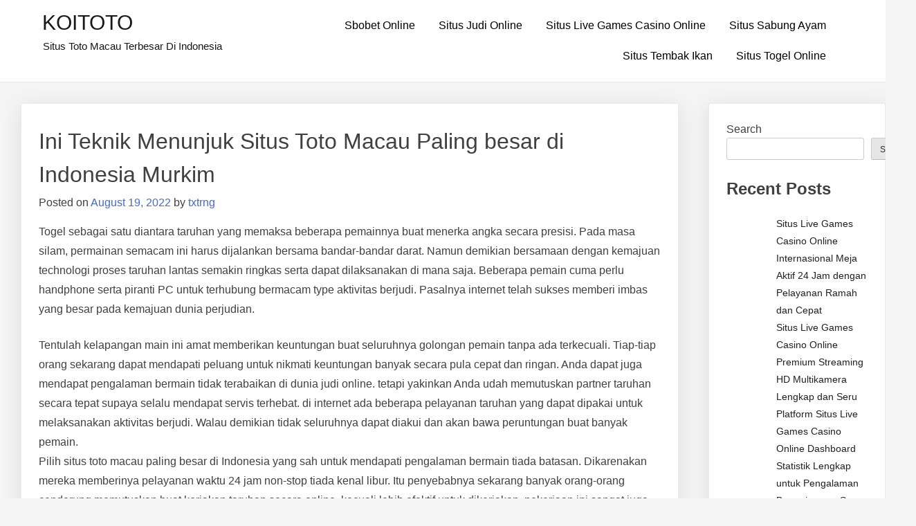

--- FILE ---
content_type: text/html; charset=UTF-8
request_url: https://txtrng.com/ini-teknik-menunjuk-situs-toto-macau-paling-besar-di-indonesia-murkim/
body_size: 13486
content:
<!doctype html>
<html lang="en-US">
<head>
	<meta charset="UTF-8">
	<meta name="viewport" content="width=device-width, initial-scale=1">
	<link rel="profile" href="https://gmpg.org/xfn/11">

	<meta name='robots' content='index, follow, max-image-preview:large, max-snippet:-1, max-video-preview:-1' />

	<!-- This site is optimized with the Yoast SEO plugin v26.7 - https://yoast.com/wordpress/plugins/seo/ -->
	<title>KOITOTO - Ini Teknik Menunjuk Situs Toto Macau Paling besar di Indonesia Murkim</title>
	<meta name="description" content="KOITOTO - Ini Teknik Menunjuk Situs Toto Macau Paling besar di Indonesia Murkim" />
	<link rel="canonical" href="https://txtrng.com/ini-teknik-menunjuk-situs-toto-macau-paling-besar-di-indonesia-murkim/" />
	<meta property="og:locale" content="en_US" />
	<meta property="og:type" content="article" />
	<meta property="og:title" content="KOITOTO - Ini Teknik Menunjuk Situs Toto Macau Paling besar di Indonesia Murkim" />
	<meta property="og:description" content="KOITOTO - Ini Teknik Menunjuk Situs Toto Macau Paling besar di Indonesia Murkim" />
	<meta property="og:url" content="https://txtrng.com/ini-teknik-menunjuk-situs-toto-macau-paling-besar-di-indonesia-murkim/" />
	<meta property="og:site_name" content="KOITOTO" />
	<meta property="article:published_time" content="2022-08-19T00:44:06+00:00" />
	<meta name="author" content="txtrng" />
	<meta name="twitter:card" content="summary_large_image" />
	<meta name="twitter:label1" content="Written by" />
	<meta name="twitter:data1" content="txtrng" />
	<meta name="twitter:label2" content="Est. reading time" />
	<meta name="twitter:data2" content="5 minutes" />
	<script type="application/ld+json" class="yoast-schema-graph">{"@context":"https://schema.org","@graph":[{"@type":"Article","@id":"https://txtrng.com/ini-teknik-menunjuk-situs-toto-macau-paling-besar-di-indonesia-murkim/#article","isPartOf":{"@id":"https://txtrng.com/ini-teknik-menunjuk-situs-toto-macau-paling-besar-di-indonesia-murkim/"},"author":{"name":"txtrng","@id":"https://txtrng.com/#/schema/person/542261e536c6e9277591186e1ad7196d"},"headline":"Ini Teknik Menunjuk Situs Toto Macau Paling besar di Indonesia Murkim","datePublished":"2022-08-19T00:44:06+00:00","mainEntityOfPage":{"@id":"https://txtrng.com/ini-teknik-menunjuk-situs-toto-macau-paling-besar-di-indonesia-murkim/"},"wordCount":1059,"commentCount":0,"articleSection":["Situs Judi Online"],"inLanguage":"en-US"},{"@type":"WebPage","@id":"https://txtrng.com/ini-teknik-menunjuk-situs-toto-macau-paling-besar-di-indonesia-murkim/","url":"https://txtrng.com/ini-teknik-menunjuk-situs-toto-macau-paling-besar-di-indonesia-murkim/","name":"KOITOTO - Ini Teknik Menunjuk Situs Toto Macau Paling besar di Indonesia Murkim","isPartOf":{"@id":"https://txtrng.com/#website"},"datePublished":"2022-08-19T00:44:06+00:00","author":{"@id":"https://txtrng.com/#/schema/person/542261e536c6e9277591186e1ad7196d"},"description":"KOITOTO - Ini Teknik Menunjuk Situs Toto Macau Paling besar di Indonesia Murkim","breadcrumb":{"@id":"https://txtrng.com/ini-teknik-menunjuk-situs-toto-macau-paling-besar-di-indonesia-murkim/#breadcrumb"},"inLanguage":"en-US","potentialAction":[{"@type":"ReadAction","target":["https://txtrng.com/ini-teknik-menunjuk-situs-toto-macau-paling-besar-di-indonesia-murkim/"]}]},{"@type":"BreadcrumbList","@id":"https://txtrng.com/ini-teknik-menunjuk-situs-toto-macau-paling-besar-di-indonesia-murkim/#breadcrumb","itemListElement":[{"@type":"ListItem","position":1,"name":"Home","item":"https://txtrng.com/"},{"@type":"ListItem","position":2,"name":"Ini Teknik Menunjuk Situs Toto Macau Paling besar di Indonesia Murkim"}]},{"@type":"WebSite","@id":"https://txtrng.com/#website","url":"https://txtrng.com/","name":"KOITOTO","description":"Situs Toto Macau Terbesar Di Indonesia","alternateName":"txtrng.com","potentialAction":[{"@type":"SearchAction","target":{"@type":"EntryPoint","urlTemplate":"https://txtrng.com/?s={search_term_string}"},"query-input":{"@type":"PropertyValueSpecification","valueRequired":true,"valueName":"search_term_string"}}],"inLanguage":"en-US"},{"@type":"Person","@id":"https://txtrng.com/#/schema/person/542261e536c6e9277591186e1ad7196d","name":"txtrng","image":{"@type":"ImageObject","inLanguage":"en-US","@id":"https://txtrng.com/#/schema/person/image/","url":"https://secure.gravatar.com/avatar/71b1e14cfd59a8e9dc933f8533c3acbe697906c7775db31d22a12d351dc0153a?s=96&d=mm&r=g","contentUrl":"https://secure.gravatar.com/avatar/71b1e14cfd59a8e9dc933f8533c3acbe697906c7775db31d22a12d351dc0153a?s=96&d=mm&r=g","caption":"txtrng"},"sameAs":["https://txtrng.com"],"url":"https://txtrng.com/author/txtrng/"}]}</script>
	<!-- / Yoast SEO plugin. -->


<link rel="alternate" type="application/rss+xml" title="KOITOTO &raquo; Feed" href="https://txtrng.com/feed/" />
<link rel="alternate" title="oEmbed (JSON)" type="application/json+oembed" href="https://txtrng.com/wp-json/oembed/1.0/embed?url=https%3A%2F%2Ftxtrng.com%2Fini-teknik-menunjuk-situs-toto-macau-paling-besar-di-indonesia-murkim%2F" />
<link rel="alternate" title="oEmbed (XML)" type="text/xml+oembed" href="https://txtrng.com/wp-json/oembed/1.0/embed?url=https%3A%2F%2Ftxtrng.com%2Fini-teknik-menunjuk-situs-toto-macau-paling-besar-di-indonesia-murkim%2F&#038;format=xml" />
<style id="popularfx-global-styles" type="text/css">
.site-header {background-color:#ffffff!important;}
.site-title a {color:#171717!important;}
.site-title a { font-size: 30 px; }
.site-description {color:#171717 !important;}
.site-description {font-size: 15px;}
.site-footer {background-color:#171717! important;}

</style><style id='wp-img-auto-sizes-contain-inline-css'>
img:is([sizes=auto i],[sizes^="auto," i]){contain-intrinsic-size:3000px 1500px}
/*# sourceURL=wp-img-auto-sizes-contain-inline-css */
</style>
<style id='wp-emoji-styles-inline-css'>

	img.wp-smiley, img.emoji {
		display: inline !important;
		border: none !important;
		box-shadow: none !important;
		height: 1em !important;
		width: 1em !important;
		margin: 0 0.07em !important;
		vertical-align: -0.1em !important;
		background: none !important;
		padding: 0 !important;
	}
/*# sourceURL=wp-emoji-styles-inline-css */
</style>
<style id='wp-block-library-inline-css'>
:root{--wp-block-synced-color:#7a00df;--wp-block-synced-color--rgb:122,0,223;--wp-bound-block-color:var(--wp-block-synced-color);--wp-editor-canvas-background:#ddd;--wp-admin-theme-color:#007cba;--wp-admin-theme-color--rgb:0,124,186;--wp-admin-theme-color-darker-10:#006ba1;--wp-admin-theme-color-darker-10--rgb:0,107,160.5;--wp-admin-theme-color-darker-20:#005a87;--wp-admin-theme-color-darker-20--rgb:0,90,135;--wp-admin-border-width-focus:2px}@media (min-resolution:192dpi){:root{--wp-admin-border-width-focus:1.5px}}.wp-element-button{cursor:pointer}:root .has-very-light-gray-background-color{background-color:#eee}:root .has-very-dark-gray-background-color{background-color:#313131}:root .has-very-light-gray-color{color:#eee}:root .has-very-dark-gray-color{color:#313131}:root .has-vivid-green-cyan-to-vivid-cyan-blue-gradient-background{background:linear-gradient(135deg,#00d084,#0693e3)}:root .has-purple-crush-gradient-background{background:linear-gradient(135deg,#34e2e4,#4721fb 50%,#ab1dfe)}:root .has-hazy-dawn-gradient-background{background:linear-gradient(135deg,#faaca8,#dad0ec)}:root .has-subdued-olive-gradient-background{background:linear-gradient(135deg,#fafae1,#67a671)}:root .has-atomic-cream-gradient-background{background:linear-gradient(135deg,#fdd79a,#004a59)}:root .has-nightshade-gradient-background{background:linear-gradient(135deg,#330968,#31cdcf)}:root .has-midnight-gradient-background{background:linear-gradient(135deg,#020381,#2874fc)}:root{--wp--preset--font-size--normal:16px;--wp--preset--font-size--huge:42px}.has-regular-font-size{font-size:1em}.has-larger-font-size{font-size:2.625em}.has-normal-font-size{font-size:var(--wp--preset--font-size--normal)}.has-huge-font-size{font-size:var(--wp--preset--font-size--huge)}.has-text-align-center{text-align:center}.has-text-align-left{text-align:left}.has-text-align-right{text-align:right}.has-fit-text{white-space:nowrap!important}#end-resizable-editor-section{display:none}.aligncenter{clear:both}.items-justified-left{justify-content:flex-start}.items-justified-center{justify-content:center}.items-justified-right{justify-content:flex-end}.items-justified-space-between{justify-content:space-between}.screen-reader-text{border:0;clip-path:inset(50%);height:1px;margin:-1px;overflow:hidden;padding:0;position:absolute;width:1px;word-wrap:normal!important}.screen-reader-text:focus{background-color:#ddd;clip-path:none;color:#444;display:block;font-size:1em;height:auto;left:5px;line-height:normal;padding:15px 23px 14px;text-decoration:none;top:5px;width:auto;z-index:100000}html :where(.has-border-color){border-style:solid}html :where([style*=border-top-color]){border-top-style:solid}html :where([style*=border-right-color]){border-right-style:solid}html :where([style*=border-bottom-color]){border-bottom-style:solid}html :where([style*=border-left-color]){border-left-style:solid}html :where([style*=border-width]){border-style:solid}html :where([style*=border-top-width]){border-top-style:solid}html :where([style*=border-right-width]){border-right-style:solid}html :where([style*=border-bottom-width]){border-bottom-style:solid}html :where([style*=border-left-width]){border-left-style:solid}html :where(img[class*=wp-image-]){height:auto;max-width:100%}:where(figure){margin:0 0 1em}html :where(.is-position-sticky){--wp-admin--admin-bar--position-offset:var(--wp-admin--admin-bar--height,0px)}@media screen and (max-width:600px){html :where(.is-position-sticky){--wp-admin--admin-bar--position-offset:0px}}

/*# sourceURL=wp-block-library-inline-css */
</style><style id='wp-block-heading-inline-css'>
h1:where(.wp-block-heading).has-background,h2:where(.wp-block-heading).has-background,h3:where(.wp-block-heading).has-background,h4:where(.wp-block-heading).has-background,h5:where(.wp-block-heading).has-background,h6:where(.wp-block-heading).has-background{padding:1.25em 2.375em}h1.has-text-align-left[style*=writing-mode]:where([style*=vertical-lr]),h1.has-text-align-right[style*=writing-mode]:where([style*=vertical-rl]),h2.has-text-align-left[style*=writing-mode]:where([style*=vertical-lr]),h2.has-text-align-right[style*=writing-mode]:where([style*=vertical-rl]),h3.has-text-align-left[style*=writing-mode]:where([style*=vertical-lr]),h3.has-text-align-right[style*=writing-mode]:where([style*=vertical-rl]),h4.has-text-align-left[style*=writing-mode]:where([style*=vertical-lr]),h4.has-text-align-right[style*=writing-mode]:where([style*=vertical-rl]),h5.has-text-align-left[style*=writing-mode]:where([style*=vertical-lr]),h5.has-text-align-right[style*=writing-mode]:where([style*=vertical-rl]),h6.has-text-align-left[style*=writing-mode]:where([style*=vertical-lr]),h6.has-text-align-right[style*=writing-mode]:where([style*=vertical-rl]){rotate:180deg}
/*# sourceURL=https://txtrng.com/wp-includes/blocks/heading/style.min.css */
</style>
<style id='wp-block-latest-comments-inline-css'>
ol.wp-block-latest-comments{box-sizing:border-box;margin-left:0}:where(.wp-block-latest-comments:not([style*=line-height] .wp-block-latest-comments__comment)){line-height:1.1}:where(.wp-block-latest-comments:not([style*=line-height] .wp-block-latest-comments__comment-excerpt p)){line-height:1.8}.has-dates :where(.wp-block-latest-comments:not([style*=line-height])),.has-excerpts :where(.wp-block-latest-comments:not([style*=line-height])){line-height:1.5}.wp-block-latest-comments .wp-block-latest-comments{padding-left:0}.wp-block-latest-comments__comment{list-style:none;margin-bottom:1em}.has-avatars .wp-block-latest-comments__comment{list-style:none;min-height:2.25em}.has-avatars .wp-block-latest-comments__comment .wp-block-latest-comments__comment-excerpt,.has-avatars .wp-block-latest-comments__comment .wp-block-latest-comments__comment-meta{margin-left:3.25em}.wp-block-latest-comments__comment-excerpt p{font-size:.875em;margin:.36em 0 1.4em}.wp-block-latest-comments__comment-date{display:block;font-size:.75em}.wp-block-latest-comments .avatar,.wp-block-latest-comments__comment-avatar{border-radius:1.5em;display:block;float:left;height:2.5em;margin-right:.75em;width:2.5em}.wp-block-latest-comments[class*=-font-size] a,.wp-block-latest-comments[style*=font-size] a{font-size:inherit}
/*# sourceURL=https://txtrng.com/wp-includes/blocks/latest-comments/style.min.css */
</style>
<style id='wp-block-latest-posts-inline-css'>
.wp-block-latest-posts{box-sizing:border-box}.wp-block-latest-posts.alignleft{margin-right:2em}.wp-block-latest-posts.alignright{margin-left:2em}.wp-block-latest-posts.wp-block-latest-posts__list{list-style:none}.wp-block-latest-posts.wp-block-latest-posts__list li{clear:both;overflow-wrap:break-word}.wp-block-latest-posts.is-grid{display:flex;flex-wrap:wrap}.wp-block-latest-posts.is-grid li{margin:0 1.25em 1.25em 0;width:100%}@media (min-width:600px){.wp-block-latest-posts.columns-2 li{width:calc(50% - .625em)}.wp-block-latest-posts.columns-2 li:nth-child(2n){margin-right:0}.wp-block-latest-posts.columns-3 li{width:calc(33.33333% - .83333em)}.wp-block-latest-posts.columns-3 li:nth-child(3n){margin-right:0}.wp-block-latest-posts.columns-4 li{width:calc(25% - .9375em)}.wp-block-latest-posts.columns-4 li:nth-child(4n){margin-right:0}.wp-block-latest-posts.columns-5 li{width:calc(20% - 1em)}.wp-block-latest-posts.columns-5 li:nth-child(5n){margin-right:0}.wp-block-latest-posts.columns-6 li{width:calc(16.66667% - 1.04167em)}.wp-block-latest-posts.columns-6 li:nth-child(6n){margin-right:0}}:root :where(.wp-block-latest-posts.is-grid){padding:0}:root :where(.wp-block-latest-posts.wp-block-latest-posts__list){padding-left:0}.wp-block-latest-posts__post-author,.wp-block-latest-posts__post-date{display:block;font-size:.8125em}.wp-block-latest-posts__post-excerpt,.wp-block-latest-posts__post-full-content{margin-bottom:1em;margin-top:.5em}.wp-block-latest-posts__featured-image a{display:inline-block}.wp-block-latest-posts__featured-image img{height:auto;max-width:100%;width:auto}.wp-block-latest-posts__featured-image.alignleft{float:left;margin-right:1em}.wp-block-latest-posts__featured-image.alignright{float:right;margin-left:1em}.wp-block-latest-posts__featured-image.aligncenter{margin-bottom:1em;text-align:center}
/*# sourceURL=https://txtrng.com/wp-includes/blocks/latest-posts/style.min.css */
</style>
<style id='wp-block-search-inline-css'>
.wp-block-search__button{margin-left:10px;word-break:normal}.wp-block-search__button.has-icon{line-height:0}.wp-block-search__button svg{height:1.25em;min-height:24px;min-width:24px;width:1.25em;fill:currentColor;vertical-align:text-bottom}:where(.wp-block-search__button){border:1px solid #ccc;padding:6px 10px}.wp-block-search__inside-wrapper{display:flex;flex:auto;flex-wrap:nowrap;max-width:100%}.wp-block-search__label{width:100%}.wp-block-search.wp-block-search__button-only .wp-block-search__button{box-sizing:border-box;display:flex;flex-shrink:0;justify-content:center;margin-left:0;max-width:100%}.wp-block-search.wp-block-search__button-only .wp-block-search__inside-wrapper{min-width:0!important;transition-property:width}.wp-block-search.wp-block-search__button-only .wp-block-search__input{flex-basis:100%;transition-duration:.3s}.wp-block-search.wp-block-search__button-only.wp-block-search__searchfield-hidden,.wp-block-search.wp-block-search__button-only.wp-block-search__searchfield-hidden .wp-block-search__inside-wrapper{overflow:hidden}.wp-block-search.wp-block-search__button-only.wp-block-search__searchfield-hidden .wp-block-search__input{border-left-width:0!important;border-right-width:0!important;flex-basis:0;flex-grow:0;margin:0;min-width:0!important;padding-left:0!important;padding-right:0!important;width:0!important}:where(.wp-block-search__input){appearance:none;border:1px solid #949494;flex-grow:1;font-family:inherit;font-size:inherit;font-style:inherit;font-weight:inherit;letter-spacing:inherit;line-height:inherit;margin-left:0;margin-right:0;min-width:3rem;padding:8px;text-decoration:unset!important;text-transform:inherit}:where(.wp-block-search__button-inside .wp-block-search__inside-wrapper){background-color:#fff;border:1px solid #949494;box-sizing:border-box;padding:4px}:where(.wp-block-search__button-inside .wp-block-search__inside-wrapper) .wp-block-search__input{border:none;border-radius:0;padding:0 4px}:where(.wp-block-search__button-inside .wp-block-search__inside-wrapper) .wp-block-search__input:focus{outline:none}:where(.wp-block-search__button-inside .wp-block-search__inside-wrapper) :where(.wp-block-search__button){padding:4px 8px}.wp-block-search.aligncenter .wp-block-search__inside-wrapper{margin:auto}.wp-block[data-align=right] .wp-block-search.wp-block-search__button-only .wp-block-search__inside-wrapper{float:right}
/*# sourceURL=https://txtrng.com/wp-includes/blocks/search/style.min.css */
</style>
<style id='wp-block-group-inline-css'>
.wp-block-group{box-sizing:border-box}:where(.wp-block-group.wp-block-group-is-layout-constrained){position:relative}
/*# sourceURL=https://txtrng.com/wp-includes/blocks/group/style.min.css */
</style>
<style id='wp-block-paragraph-inline-css'>
.is-small-text{font-size:.875em}.is-regular-text{font-size:1em}.is-large-text{font-size:2.25em}.is-larger-text{font-size:3em}.has-drop-cap:not(:focus):first-letter{float:left;font-size:8.4em;font-style:normal;font-weight:100;line-height:.68;margin:.05em .1em 0 0;text-transform:uppercase}body.rtl .has-drop-cap:not(:focus):first-letter{float:none;margin-left:.1em}p.has-drop-cap.has-background{overflow:hidden}:root :where(p.has-background){padding:1.25em 2.375em}:where(p.has-text-color:not(.has-link-color)) a{color:inherit}p.has-text-align-left[style*="writing-mode:vertical-lr"],p.has-text-align-right[style*="writing-mode:vertical-rl"]{rotate:180deg}
/*# sourceURL=https://txtrng.com/wp-includes/blocks/paragraph/style.min.css */
</style>
<style id='global-styles-inline-css'>
:root{--wp--preset--aspect-ratio--square: 1;--wp--preset--aspect-ratio--4-3: 4/3;--wp--preset--aspect-ratio--3-4: 3/4;--wp--preset--aspect-ratio--3-2: 3/2;--wp--preset--aspect-ratio--2-3: 2/3;--wp--preset--aspect-ratio--16-9: 16/9;--wp--preset--aspect-ratio--9-16: 9/16;--wp--preset--color--black: #000000;--wp--preset--color--cyan-bluish-gray: #abb8c3;--wp--preset--color--white: #ffffff;--wp--preset--color--pale-pink: #f78da7;--wp--preset--color--vivid-red: #cf2e2e;--wp--preset--color--luminous-vivid-orange: #ff6900;--wp--preset--color--luminous-vivid-amber: #fcb900;--wp--preset--color--light-green-cyan: #7bdcb5;--wp--preset--color--vivid-green-cyan: #00d084;--wp--preset--color--pale-cyan-blue: #8ed1fc;--wp--preset--color--vivid-cyan-blue: #0693e3;--wp--preset--color--vivid-purple: #9b51e0;--wp--preset--gradient--vivid-cyan-blue-to-vivid-purple: linear-gradient(135deg,rgb(6,147,227) 0%,rgb(155,81,224) 100%);--wp--preset--gradient--light-green-cyan-to-vivid-green-cyan: linear-gradient(135deg,rgb(122,220,180) 0%,rgb(0,208,130) 100%);--wp--preset--gradient--luminous-vivid-amber-to-luminous-vivid-orange: linear-gradient(135deg,rgb(252,185,0) 0%,rgb(255,105,0) 100%);--wp--preset--gradient--luminous-vivid-orange-to-vivid-red: linear-gradient(135deg,rgb(255,105,0) 0%,rgb(207,46,46) 100%);--wp--preset--gradient--very-light-gray-to-cyan-bluish-gray: linear-gradient(135deg,rgb(238,238,238) 0%,rgb(169,184,195) 100%);--wp--preset--gradient--cool-to-warm-spectrum: linear-gradient(135deg,rgb(74,234,220) 0%,rgb(151,120,209) 20%,rgb(207,42,186) 40%,rgb(238,44,130) 60%,rgb(251,105,98) 80%,rgb(254,248,76) 100%);--wp--preset--gradient--blush-light-purple: linear-gradient(135deg,rgb(255,206,236) 0%,rgb(152,150,240) 100%);--wp--preset--gradient--blush-bordeaux: linear-gradient(135deg,rgb(254,205,165) 0%,rgb(254,45,45) 50%,rgb(107,0,62) 100%);--wp--preset--gradient--luminous-dusk: linear-gradient(135deg,rgb(255,203,112) 0%,rgb(199,81,192) 50%,rgb(65,88,208) 100%);--wp--preset--gradient--pale-ocean: linear-gradient(135deg,rgb(255,245,203) 0%,rgb(182,227,212) 50%,rgb(51,167,181) 100%);--wp--preset--gradient--electric-grass: linear-gradient(135deg,rgb(202,248,128) 0%,rgb(113,206,126) 100%);--wp--preset--gradient--midnight: linear-gradient(135deg,rgb(2,3,129) 0%,rgb(40,116,252) 100%);--wp--preset--font-size--small: 13px;--wp--preset--font-size--medium: 20px;--wp--preset--font-size--large: 36px;--wp--preset--font-size--x-large: 42px;--wp--preset--spacing--20: 0.44rem;--wp--preset--spacing--30: 0.67rem;--wp--preset--spacing--40: 1rem;--wp--preset--spacing--50: 1.5rem;--wp--preset--spacing--60: 2.25rem;--wp--preset--spacing--70: 3.38rem;--wp--preset--spacing--80: 5.06rem;--wp--preset--shadow--natural: 6px 6px 9px rgba(0, 0, 0, 0.2);--wp--preset--shadow--deep: 12px 12px 50px rgba(0, 0, 0, 0.4);--wp--preset--shadow--sharp: 6px 6px 0px rgba(0, 0, 0, 0.2);--wp--preset--shadow--outlined: 6px 6px 0px -3px rgb(255, 255, 255), 6px 6px rgb(0, 0, 0);--wp--preset--shadow--crisp: 6px 6px 0px rgb(0, 0, 0);}:where(.is-layout-flex){gap: 0.5em;}:where(.is-layout-grid){gap: 0.5em;}body .is-layout-flex{display: flex;}.is-layout-flex{flex-wrap: wrap;align-items: center;}.is-layout-flex > :is(*, div){margin: 0;}body .is-layout-grid{display: grid;}.is-layout-grid > :is(*, div){margin: 0;}:where(.wp-block-columns.is-layout-flex){gap: 2em;}:where(.wp-block-columns.is-layout-grid){gap: 2em;}:where(.wp-block-post-template.is-layout-flex){gap: 1.25em;}:where(.wp-block-post-template.is-layout-grid){gap: 1.25em;}.has-black-color{color: var(--wp--preset--color--black) !important;}.has-cyan-bluish-gray-color{color: var(--wp--preset--color--cyan-bluish-gray) !important;}.has-white-color{color: var(--wp--preset--color--white) !important;}.has-pale-pink-color{color: var(--wp--preset--color--pale-pink) !important;}.has-vivid-red-color{color: var(--wp--preset--color--vivid-red) !important;}.has-luminous-vivid-orange-color{color: var(--wp--preset--color--luminous-vivid-orange) !important;}.has-luminous-vivid-amber-color{color: var(--wp--preset--color--luminous-vivid-amber) !important;}.has-light-green-cyan-color{color: var(--wp--preset--color--light-green-cyan) !important;}.has-vivid-green-cyan-color{color: var(--wp--preset--color--vivid-green-cyan) !important;}.has-pale-cyan-blue-color{color: var(--wp--preset--color--pale-cyan-blue) !important;}.has-vivid-cyan-blue-color{color: var(--wp--preset--color--vivid-cyan-blue) !important;}.has-vivid-purple-color{color: var(--wp--preset--color--vivid-purple) !important;}.has-black-background-color{background-color: var(--wp--preset--color--black) !important;}.has-cyan-bluish-gray-background-color{background-color: var(--wp--preset--color--cyan-bluish-gray) !important;}.has-white-background-color{background-color: var(--wp--preset--color--white) !important;}.has-pale-pink-background-color{background-color: var(--wp--preset--color--pale-pink) !important;}.has-vivid-red-background-color{background-color: var(--wp--preset--color--vivid-red) !important;}.has-luminous-vivid-orange-background-color{background-color: var(--wp--preset--color--luminous-vivid-orange) !important;}.has-luminous-vivid-amber-background-color{background-color: var(--wp--preset--color--luminous-vivid-amber) !important;}.has-light-green-cyan-background-color{background-color: var(--wp--preset--color--light-green-cyan) !important;}.has-vivid-green-cyan-background-color{background-color: var(--wp--preset--color--vivid-green-cyan) !important;}.has-pale-cyan-blue-background-color{background-color: var(--wp--preset--color--pale-cyan-blue) !important;}.has-vivid-cyan-blue-background-color{background-color: var(--wp--preset--color--vivid-cyan-blue) !important;}.has-vivid-purple-background-color{background-color: var(--wp--preset--color--vivid-purple) !important;}.has-black-border-color{border-color: var(--wp--preset--color--black) !important;}.has-cyan-bluish-gray-border-color{border-color: var(--wp--preset--color--cyan-bluish-gray) !important;}.has-white-border-color{border-color: var(--wp--preset--color--white) !important;}.has-pale-pink-border-color{border-color: var(--wp--preset--color--pale-pink) !important;}.has-vivid-red-border-color{border-color: var(--wp--preset--color--vivid-red) !important;}.has-luminous-vivid-orange-border-color{border-color: var(--wp--preset--color--luminous-vivid-orange) !important;}.has-luminous-vivid-amber-border-color{border-color: var(--wp--preset--color--luminous-vivid-amber) !important;}.has-light-green-cyan-border-color{border-color: var(--wp--preset--color--light-green-cyan) !important;}.has-vivid-green-cyan-border-color{border-color: var(--wp--preset--color--vivid-green-cyan) !important;}.has-pale-cyan-blue-border-color{border-color: var(--wp--preset--color--pale-cyan-blue) !important;}.has-vivid-cyan-blue-border-color{border-color: var(--wp--preset--color--vivid-cyan-blue) !important;}.has-vivid-purple-border-color{border-color: var(--wp--preset--color--vivid-purple) !important;}.has-vivid-cyan-blue-to-vivid-purple-gradient-background{background: var(--wp--preset--gradient--vivid-cyan-blue-to-vivid-purple) !important;}.has-light-green-cyan-to-vivid-green-cyan-gradient-background{background: var(--wp--preset--gradient--light-green-cyan-to-vivid-green-cyan) !important;}.has-luminous-vivid-amber-to-luminous-vivid-orange-gradient-background{background: var(--wp--preset--gradient--luminous-vivid-amber-to-luminous-vivid-orange) !important;}.has-luminous-vivid-orange-to-vivid-red-gradient-background{background: var(--wp--preset--gradient--luminous-vivid-orange-to-vivid-red) !important;}.has-very-light-gray-to-cyan-bluish-gray-gradient-background{background: var(--wp--preset--gradient--very-light-gray-to-cyan-bluish-gray) !important;}.has-cool-to-warm-spectrum-gradient-background{background: var(--wp--preset--gradient--cool-to-warm-spectrum) !important;}.has-blush-light-purple-gradient-background{background: var(--wp--preset--gradient--blush-light-purple) !important;}.has-blush-bordeaux-gradient-background{background: var(--wp--preset--gradient--blush-bordeaux) !important;}.has-luminous-dusk-gradient-background{background: var(--wp--preset--gradient--luminous-dusk) !important;}.has-pale-ocean-gradient-background{background: var(--wp--preset--gradient--pale-ocean) !important;}.has-electric-grass-gradient-background{background: var(--wp--preset--gradient--electric-grass) !important;}.has-midnight-gradient-background{background: var(--wp--preset--gradient--midnight) !important;}.has-small-font-size{font-size: var(--wp--preset--font-size--small) !important;}.has-medium-font-size{font-size: var(--wp--preset--font-size--medium) !important;}.has-large-font-size{font-size: var(--wp--preset--font-size--large) !important;}.has-x-large-font-size{font-size: var(--wp--preset--font-size--x-large) !important;}
/*# sourceURL=global-styles-inline-css */
</style>

<style id='classic-theme-styles-inline-css'>
/*! This file is auto-generated */
.wp-block-button__link{color:#fff;background-color:#32373c;border-radius:9999px;box-shadow:none;text-decoration:none;padding:calc(.667em + 2px) calc(1.333em + 2px);font-size:1.125em}.wp-block-file__button{background:#32373c;color:#fff;text-decoration:none}
/*# sourceURL=/wp-includes/css/classic-themes.min.css */
</style>
<link rel='stylesheet' id='dashicons-css' href='https://txtrng.com/wp-includes/css/dashicons.min.css?ver=6.9' media='all' />
<link rel='stylesheet' id='admin-bar-css' href='https://txtrng.com/wp-includes/css/admin-bar.min.css?ver=6.9' media='all' />
<style id='admin-bar-inline-css'>

    /* Hide CanvasJS credits for P404 charts specifically */
    #p404RedirectChart .canvasjs-chart-credit {
        display: none !important;
    }
    
    #p404RedirectChart canvas {
        border-radius: 6px;
    }

    .p404-redirect-adminbar-weekly-title {
        font-weight: bold;
        font-size: 14px;
        color: #fff;
        margin-bottom: 6px;
    }

    #wpadminbar #wp-admin-bar-p404_free_top_button .ab-icon:before {
        content: "\f103";
        color: #dc3545;
        top: 3px;
    }
    
    #wp-admin-bar-p404_free_top_button .ab-item {
        min-width: 80px !important;
        padding: 0px !important;
    }
    
    /* Ensure proper positioning and z-index for P404 dropdown */
    .p404-redirect-adminbar-dropdown-wrap { 
        min-width: 0; 
        padding: 0;
        position: static !important;
    }
    
    #wpadminbar #wp-admin-bar-p404_free_top_button_dropdown {
        position: static !important;
    }
    
    #wpadminbar #wp-admin-bar-p404_free_top_button_dropdown .ab-item {
        padding: 0 !important;
        margin: 0 !important;
    }
    
    .p404-redirect-dropdown-container {
        min-width: 340px;
        padding: 18px 18px 12px 18px;
        background: #23282d !important;
        color: #fff;
        border-radius: 12px;
        box-shadow: 0 8px 32px rgba(0,0,0,0.25);
        margin-top: 10px;
        position: relative !important;
        z-index: 999999 !important;
        display: block !important;
        border: 1px solid #444;
    }
    
    /* Ensure P404 dropdown appears on hover */
    #wpadminbar #wp-admin-bar-p404_free_top_button .p404-redirect-dropdown-container { 
        display: none !important;
    }
    
    #wpadminbar #wp-admin-bar-p404_free_top_button:hover .p404-redirect-dropdown-container { 
        display: block !important;
    }
    
    #wpadminbar #wp-admin-bar-p404_free_top_button:hover #wp-admin-bar-p404_free_top_button_dropdown .p404-redirect-dropdown-container {
        display: block !important;
    }
    
    .p404-redirect-card {
        background: #2c3338;
        border-radius: 8px;
        padding: 18px 18px 12px 18px;
        box-shadow: 0 2px 8px rgba(0,0,0,0.07);
        display: flex;
        flex-direction: column;
        align-items: flex-start;
        border: 1px solid #444;
    }
    
    .p404-redirect-btn {
        display: inline-block;
        background: #dc3545;
        color: #fff !important;
        font-weight: bold;
        padding: 5px 22px;
        border-radius: 8px;
        text-decoration: none;
        font-size: 17px;
        transition: background 0.2s, box-shadow 0.2s;
        margin-top: 8px;
        box-shadow: 0 2px 8px rgba(220,53,69,0.15);
        text-align: center;
        line-height: 1.6;
    }
    
    .p404-redirect-btn:hover {
        background: #c82333;
        color: #fff !important;
        box-shadow: 0 4px 16px rgba(220,53,69,0.25);
    }
    
    /* Prevent conflicts with other admin bar dropdowns */
    #wpadminbar .ab-top-menu > li:hover > .ab-item,
    #wpadminbar .ab-top-menu > li.hover > .ab-item {
        z-index: auto;
    }
    
    #wpadminbar #wp-admin-bar-p404_free_top_button:hover > .ab-item {
        z-index: 999998 !important;
    }
    
/*# sourceURL=admin-bar-inline-css */
</style>
<link rel='stylesheet' id='popularfx-style-css' href='https://txtrng.com/wp-content/themes/popularfx/style.css?ver=1.2.7' media='all' />
<style id='popularfx-style-inline-css'>

aside {
width: 20%;
float: right;
}

main, .pagelayer-content{
width: 79% !important;
display: inline-block;
float: left;
}

/*# sourceURL=popularfx-style-inline-css */
</style>
<link rel='stylesheet' id='popularfx-sidebar-css' href='https://txtrng.com/wp-content/themes/popularfx/sidebar.css?ver=1.2.7' media='all' />
<script src="https://txtrng.com/wp-includes/js/jquery/jquery.min.js?ver=3.7.1" id="jquery-core-js"></script>
<script src="https://txtrng.com/wp-includes/js/jquery/jquery-migrate.min.js?ver=3.4.1" id="jquery-migrate-js"></script>
<link rel="https://api.w.org/" href="https://txtrng.com/wp-json/" /><link rel="alternate" title="JSON" type="application/json" href="https://txtrng.com/wp-json/wp/v2/posts/1607" /><link rel="EditURI" type="application/rsd+xml" title="RSD" href="https://txtrng.com/xmlrpc.php?rsd" />
<meta name="generator" content="WordPress 6.9" />
<link rel='shortlink' href='https://txtrng.com/?p=1607' />
</head>

<body class="wp-singular post-template-default single single-post postid-1607 single-format-standard wp-theme-popularfx popularfx-body">
<div id="page" class="site">
	<a class="skip-link screen-reader-text" href="#primary">Skip to content</a>

	<header id="masthead" class="site-header">
		<div class="site-branding">
							<p class="site-title"><a href="https://txtrng.com/" rel="home">KOITOTO</a></p>
								<p class="site-description">Situs Toto Macau Terbesar Di Indonesia</p>
					</div><!-- .site-branding -->
		<button class="menu-toggle" aria-controls="primary-menu" aria-expanded="false"><span class="dashicons dashicons-menu-alt2"></span></button>
		<nav id="site-navigation" class="main-navigation hidden-mobile">
			
			<div class="menu-home-container"><ul id="primary-menu" class="menu"><li id="menu-item-5471" class="menu-item menu-item-type-taxonomy menu-item-object-category menu-item-5471"><a href="https://txtrng.com/category/sbobet-online/">Sbobet Online</a></li>
<li id="menu-item-5472" class="menu-item menu-item-type-taxonomy menu-item-object-category current-post-ancestor current-menu-parent current-post-parent menu-item-5472"><a href="https://txtrng.com/category/situs-judi-online/">Situs Judi Online</a></li>
<li id="menu-item-5473" class="menu-item menu-item-type-taxonomy menu-item-object-category menu-item-5473"><a href="https://txtrng.com/category/situs-live-games-casino-online/">Situs Live Games Casino Online</a></li>
<li id="menu-item-5474" class="menu-item menu-item-type-taxonomy menu-item-object-category menu-item-5474"><a href="https://txtrng.com/category/situs-sabung-ayam/">Situs Sabung Ayam</a></li>
<li id="menu-item-5475" class="menu-item menu-item-type-taxonomy menu-item-object-category menu-item-5475"><a href="https://txtrng.com/category/situs-tembak-ikan/">Situs Tembak Ikan</a></li>
<li id="menu-item-5476" class="menu-item menu-item-type-taxonomy menu-item-object-category menu-item-5476"><a href="https://txtrng.com/category/situs-togel-online/">Situs Togel Online</a></li>
</ul></div>		</nav><!-- #site-navigation -->
	</header><!-- #masthead -->

	<main id="primary" class="site-main">

		
<article class="article" id="post-1607" class="post-1607 post type-post status-publish format-standard hentry category-situs-judi-online">	
	<header class="entry-header">
		<h1 class="entry-title">Ini Teknik Menunjuk Situs Toto Macau Paling besar di Indonesia Murkim</h1>			<div class="entry-meta">
				<span class="posted-on">Posted on <a href="https://txtrng.com/ini-teknik-menunjuk-situs-toto-macau-paling-besar-di-indonesia-murkim/" rel="bookmark"><time class="entry-date published updated" datetime="2022-08-19T07:44:06+07:00">August 19, 2022</time></a></span><span class="byline"> by <span class="author vcard"><a class="url fn n" href="https://txtrng.com/author/txtrng/">txtrng</a></span></span>			</div><!-- .entry-meta -->
			</header><!-- .entry-header -->

	
	<div class="entry-content">
		<p>Togel sebagai satu diantara taruhan yang memaksa beberapa pemainnya buat menerka angka secara presisi. Pada masa silam, permainan semacam ini harus dijalankan bersama bandar-bandar darat. Namun demikian bersamaan dengan kemajuan technologi proses taruhan lantas semakin ringkas serta dapat dilaksanakan di mana saja. Beberapa pemain cuma perlu handphone serta piranti PC untuk terhubung bermacam type aktivitas berjudi. Pasalnya internet telah sukses memberi imbas yang besar pada kemajuan dunia perjudian.</p>
<p>Tentulah kelapangan main ini amat memberikan keuntungan buat seluruhnya golongan pemain tanpa ada terkecuali. Tiap-tiap orang sekarang dapat mendapati peluang untuk nikmati keuntungan banyak secara pula cepat dan ringan. Anda dapat juga mendapat pengalaman bermain tidak terabaikan di dunia judi online. tetapi yakinkan Anda udah memutuskan partner taruhan secara tepat supaya selalu mendapat servis terhebat. di internet ada beberapa pelayanan taruhan yang dapat dipakai untuk melaksanakan aktivitas berjudi. Walau demikian tidak seluruhnya dapat diakui dan akan bawa peruntungan buat banyak pemain.<br />
Pilih situs toto macau paling besar di Indonesia yang sah untuk mendapati pengalaman bermain tiada batasan. Dikarenakan mereka memberinya pelayanan waktu 24 jam non-stop tiada kenal libur. Itu penyebabnya sekarang banyak orang-orang cenderung memutuskan buat kerjakan taruhan secara online. kecuali lebih efektif untuk dikerjakan, pekerjaan ini sangat juga membahagiakan dan dapat dijadikan fasilitas selingan oleh seluruhnya kalangan. Apa lagi sekarang pasaran taruhan togel telah lebih luas serta ringan buat dijangkau. Jadi seluruhnya orang bakal merasai pengalaman taruhan yang serius membahagiakan bersama partner taruhan terpercaya.<br />
Trik Memutuskan Situs Toto Macau Paling besar di Indonesia Sah<br />
&#8211; Lakukan pemantauan<br />
Pertama, tiap pemain wajib melakukan riset lebih dahulu sebelumnya pilih bandar togel di internet. Soal ini tentu dapat berfaedah dalam memberi peluang terhadap semuanya kelompok supaya dapat pilih partner taruhan dengan pun benar dan baik. Anda penting cari tahu informasi-informasi seperti lama waktunya pengalaman bandar dalam layani, jumlah anggota yang dipunyai, sampai rekam jejak mereka. Tentukan bandar yang amat sesuai syarat-syarat Anda serta dapat berikan peluang buat mendapati pengalaman main terbaik.<br />
&#8211; Tidak simpel tergoda dengan bonus tinggi<br />
Ke-2 , seluruh pemain diharuskan tidak untuk ringan terbujuk dengan penawaran bonus tinggi dari sebuah bandar togel di internet. Bandar-bandar sah tentu akan memberinya bonus pada seluruhnya anggotanya dengan nilai logis namun juga masuk akal. Jadi kalau Anda mendapati situs bandar togel dengan penawaran bonus fenomenal yakini untuk mengelakinya. Karena banyak bandar-bandar palsu tersebar dengan bebas di jaringan internet dan harus dicegah oleh seluruh kalangan.<br />
&#8211; Menghindari bandar meresahkan<br />
Ke-3 , perlu diingat terus untuk mengelak seluruhnya bandar togel online yang nampak menyangsikan. Seusai Anda kerjakan pemantauan sebelumnya pilih partner taruhan, perihal ini pastilah bakal makin simpel buat dikerjakan. Lantaran Anda telah mengenal bandar togel online sah yang sesuai dipakai sebagai partner taruhan. Beberapa pemain pastinya harus memutuskan partner taruhan mereka secara baik supaya gak salah mengakibatkan kasus dan tentukan.<br />
&#8211; Meminta referensi dari pemain senior<br />
Ke-4, yakini Anda selalu minta referensi bandar togel online sah dari beberapa pemain senior. Mereka tentulah udah punya pengalaman yang panjang di dunia judi dan dapat memberinya saran terbaik. karena itu penentuan tempat taruhan bakal bertambah gampang buat dikerjakan oleh seluruh kelompok pemain di mana juga mereka berada.<br />
Nikmati Kehebohan Judi Togel Online Bersama Situs Toto Macau Paling besar di Indonesia<br />
Seperti disebut awal mulanya jika judi togel online yakni model permainan yang akan tidak bikin rugi banyak pemainnya. Mengapa begitu? Perihal itu dipicu ada beberapa argumen yang membuat demikian menguntungkan. Banyak pemain selalu memang tertarik pada hadirnya macam permainan satu ini. Karena mereka dapat mendapat keuntungan dalam sesaat dan trik memperoleh menangnya pun demikian mudah. Maka dari itu sampai sekarang pemujanya lantas terus semakin bertambah banyak bersamaan dengan berjalannya waktu. Banyak pemain tentunya dapat memastikan macam perjudian yang hendak dimainkan tiap hari.<br />
Namun demikian judi togel online penting buat diuji-coba oleh beragam golongan dikarenakan terdapat beberapa penawaran menarik. Satu diantaranya yakni tawarkan serunya tiada batasan dengan winrate yang cukup besar. Tersebut penyebabnya banyak orang-orang saat ini cenderung pilih mainkan judi togel bersama situs toto macau paling besar di Indonesia lewat jaringan internet. Di masa kekinian seperti saat ini aktivitas taruhan benar-benar  lebih simpel dimainkan dan dicapai oleh semuanya kelompok tanpa ada terkecuali. Seluruh pemain dimulai dengan 18 tahun ke atas serta udah punya alat pembayaran yang syah saat ini bisa nikmati serunya bermain judi online.<br />
Proses pengerjaan account togel lantas lebih gampang sejak mulai tersedianya internet. Dikarenakan semua dapat dijalankan cukup dengan memakai gadget saja tak mesti datang tempat sejumlah agen darat. Bermain judi togel online juga pastinya semakin lebih membahagiakan buat dijalankan oleh beberapa pemain. Karena di sini akses mainkan taruhannya semakin luas. Tiap agen paling dipercaya udah menyiapkan variasi pasaran taruhan terkomplet dengan kwalitas yang tidak main-main. Anda bisa juga mendapati pengalaman taruhan terhebat dari permainan ini.<br />
Mengapa Judi Togel Online Harus Dimainkan Banyak Bettor?<br />
&#8211; Jenis bermainnya ringan dimainkan<br />
Judi togel online ini terhitung ke type permainan judi yang paling gampang didalami oleh semua kalangan. Oleh penyebabnya banyak orang-orang yang memakai waktu senggang mereka cuma buat memasangkan taruhan di dalam permainan togel pada web toto macau paling besar di Indonesia. Juga pencintanya makin alami perkembangan dalam sekian tahun terakhir ini. Banyak pemula sukses mendalaminya dengan cepat serta membuat sukses mainkan taruhan lebih yakin diri.<br />
&#8211; Keuntungan paling besar dapat diperoleh dari ramalan togel<br />
Prakiraan togel pastinya akan menolong banyak pemain untuk peroleh keuntungan dengan jumlah besar. Beberapa pemain pun merasa jika hal semacam itu benar-benar efektif dari macam perjudian online lainnya. Banyak pemain yang udah sukses bawa keuntungan dari main judi togel online, mereka pastinya akan bertambah yakin diri. Manalagi apabila sudah sukses menyatukan banyak modal, mereka tentu saja dapat atur serta mengatur modal bermain secara cepat dan aktif.<br />
&#8211; Mudah untuk didalami<br />
Tidak ada kata sukar jika Anda udah mendalami judi togel online. walau demikian yakinkan Anda terus mempertimbangkan tiap cara dengan cermat. Buat Anda penyuka dengan kendala, awali taruhan pada permainan togel mulai dengan 2D &#8211; 4D dengan macam pasar taruhan terkomplet. Semua tentunya dapat dimainkan sebagai salah satunya trik dalam raih kemenangannya atas kesempatan yang udah diberi oleh agen.<br />
&#8211; Selalu memberinya banyak sekali bonus<br />
Situs toto macau paling besar di Indoensia tentunya akan memberinya beragam penawaran yang menarik untuk semuanya pemainnya. Agen paling dipercaya yang pasti bakal berikan banyak sekali bonus pada semua anggotanya supaya mereka dapat main lebih leluasa. Beberapa bonus ini dapat membikin pendapatan beberapa pemain jauh makin maksimal. Karena mereka dapat mendapat keuntungan yang lain selainnya hasil dari kemenangan. Menarik khan?</p>
	</div><!-- .entry-content -->

	<footer class="entry-footer">
		<span class="cat-links">Posted in <a href="https://txtrng.com/category/situs-judi-online/" rel="category tag">Situs Judi Online</a></span>	</footer><!-- .entry-footer -->
</article><!-- #post-1607 -->

	<nav class="navigation post-navigation" aria-label="Posts">
		<h2 class="screen-reader-text">Post navigation</h2>
		<div class="nav-links"><div class="nav-previous"><a href="https://txtrng.com/berikut-langkah-pilih-situs-toto-macau-paling-besar-di-indonesia-biduk-biduk/" rel="prev"><span class="nav-subtitle">Previous:</span> <span class="nav-title">Berikut Langkah Pilih Situs Toto Macau Paling besar di Indonesia Biduk Biduk</span></a></div><div class="nav-next"><a href="https://txtrng.com/berikut-ini-metode-menunjuk-situs-toto-macau-paling-besar-di-indonesia-tabukan/" rel="next"><span class="nav-subtitle">Next:</span> <span class="nav-title">Berikut ini Metode Menunjuk Situs Toto Macau Paling besar di Indonesia Tabukan</span></a></div></div>
	</nav>
	</main><!-- #main -->

<aside id="secondary" class="widget-area">
	<section id="block-2" class="widget widget_block widget_search"><form role="search" method="get" action="https://txtrng.com/" class="wp-block-search__button-outside wp-block-search__text-button wp-block-search"    ><label class="wp-block-search__label" for="wp-block-search__input-1" >Search</label><div class="wp-block-search__inside-wrapper" ><input class="wp-block-search__input" id="wp-block-search__input-1" placeholder="" value="" type="search" name="s" required /><button aria-label="Search" class="wp-block-search__button wp-element-button" type="submit" >Search</button></div></form></section><section id="block-3" class="widget widget_block"><div class="wp-block-group"><div class="wp-block-group__inner-container is-layout-flow wp-block-group-is-layout-flow"><h2 class="wp-block-heading">Recent Posts</h2><ul class="wp-block-latest-posts__list wp-block-latest-posts"><li><a class="wp-block-latest-posts__post-title" href="https://txtrng.com/situs-live-games-casino-online-internasional-meja-aktif-24-jam-dengan-pelayanan-ramah-dan-cepat/">Situs Live Games Casino Online Internasional Meja Aktif 24 Jam dengan Pelayanan Ramah dan Cepat</a></li>
<li><a class="wp-block-latest-posts__post-title" href="https://txtrng.com/situs-live-games-casino-online-premium-streaming-hd-multikamera-lengkap-dan-seru/">Situs Live Games Casino Online Premium Streaming HD Multikamera Lengkap dan Seru</a></li>
<li><a class="wp-block-latest-posts__post-title" href="https://txtrng.com/platform-situs-live-games-casino-online-dashboard-statistik-lengkap-untuk-pengalaman-bermain-yang-seru/">Platform Situs Live Games Casino Online Dashboard Statistik Lengkap untuk Pengalaman Bermain yang Seru</a></li>
<li><a class="wp-block-latest-posts__post-title" href="https://txtrng.com/situs-live-games-casino-online-dengan-dealer-interaktif-real-time-untuk-hiburan-seru-dan-menyenangkan/">Situs Live Games Casino Online Dengan Dealer Interaktif Real Time Untuk Hiburan Seru dan Menyenangkan</a></li>
<li><a class="wp-block-latest-posts__post-title" href="https://txtrng.com/situs-live-games-casino-online-terpercaya-sistem-fair-play-digital-untuk-pengalaman-bermain-aman-dan-seru/">Situs Live Games Casino Online Terpercaya Sistem Fair Play Digital untuk Pengalaman Bermain Aman dan Seru</a></li>
</ul></div></div></section><section id="block-4" class="widget widget_block"><div class="wp-block-group"><div class="wp-block-group__inner-container is-layout-flow wp-block-group-is-layout-flow"><h2 class="wp-block-heading">Recent Comments</h2><div class="no-comments wp-block-latest-comments">No comments to show.</div></div></div></section><section id="block-8" class="widget widget_block widget_text">
<p><a href="https://www.excelfreeblog.com/funcion-calculate-en-dax-argumento-expresion/">Situs Toto</a></p>
</section></aside><!-- #secondary -->
	<footer id="colophon" class="site-footer">
		<div class="site-info">
						<a href="https://wordpress.org/">
				Proudly powered by WordPress			</a>
			<span class="sep"> | </span>
			<a href="https://popularfx.com">PopularFX Theme</a>					</div><!-- .site-info -->
	</footer><!-- #colophon -->
</div><!-- #page -->

<script type="speculationrules">
{"prefetch":[{"source":"document","where":{"and":[{"href_matches":"/*"},{"not":{"href_matches":["/wp-*.php","/wp-admin/*","/wp-content/uploads/*","/wp-content/*","/wp-content/plugins/*","/wp-content/themes/popularfx/*","/*\\?(.+)"]}},{"not":{"selector_matches":"a[rel~=\"nofollow\"]"}},{"not":{"selector_matches":".no-prefetch, .no-prefetch a"}}]},"eagerness":"conservative"}]}
</script>
<script src="https://txtrng.com/wp-content/themes/popularfx/js/navigation.js?ver=1.2.7" id="popularfx-navigation-js"></script>
<script id="wp-emoji-settings" type="application/json">
{"baseUrl":"https://s.w.org/images/core/emoji/17.0.2/72x72/","ext":".png","svgUrl":"https://s.w.org/images/core/emoji/17.0.2/svg/","svgExt":".svg","source":{"concatemoji":"https://txtrng.com/wp-includes/js/wp-emoji-release.min.js?ver=6.9"}}
</script>
<script type="module">
/*! This file is auto-generated */
const a=JSON.parse(document.getElementById("wp-emoji-settings").textContent),o=(window._wpemojiSettings=a,"wpEmojiSettingsSupports"),s=["flag","emoji"];function i(e){try{var t={supportTests:e,timestamp:(new Date).valueOf()};sessionStorage.setItem(o,JSON.stringify(t))}catch(e){}}function c(e,t,n){e.clearRect(0,0,e.canvas.width,e.canvas.height),e.fillText(t,0,0);t=new Uint32Array(e.getImageData(0,0,e.canvas.width,e.canvas.height).data);e.clearRect(0,0,e.canvas.width,e.canvas.height),e.fillText(n,0,0);const a=new Uint32Array(e.getImageData(0,0,e.canvas.width,e.canvas.height).data);return t.every((e,t)=>e===a[t])}function p(e,t){e.clearRect(0,0,e.canvas.width,e.canvas.height),e.fillText(t,0,0);var n=e.getImageData(16,16,1,1);for(let e=0;e<n.data.length;e++)if(0!==n.data[e])return!1;return!0}function u(e,t,n,a){switch(t){case"flag":return n(e,"\ud83c\udff3\ufe0f\u200d\u26a7\ufe0f","\ud83c\udff3\ufe0f\u200b\u26a7\ufe0f")?!1:!n(e,"\ud83c\udde8\ud83c\uddf6","\ud83c\udde8\u200b\ud83c\uddf6")&&!n(e,"\ud83c\udff4\udb40\udc67\udb40\udc62\udb40\udc65\udb40\udc6e\udb40\udc67\udb40\udc7f","\ud83c\udff4\u200b\udb40\udc67\u200b\udb40\udc62\u200b\udb40\udc65\u200b\udb40\udc6e\u200b\udb40\udc67\u200b\udb40\udc7f");case"emoji":return!a(e,"\ud83e\u1fac8")}return!1}function f(e,t,n,a){let r;const o=(r="undefined"!=typeof WorkerGlobalScope&&self instanceof WorkerGlobalScope?new OffscreenCanvas(300,150):document.createElement("canvas")).getContext("2d",{willReadFrequently:!0}),s=(o.textBaseline="top",o.font="600 32px Arial",{});return e.forEach(e=>{s[e]=t(o,e,n,a)}),s}function r(e){var t=document.createElement("script");t.src=e,t.defer=!0,document.head.appendChild(t)}a.supports={everything:!0,everythingExceptFlag:!0},new Promise(t=>{let n=function(){try{var e=JSON.parse(sessionStorage.getItem(o));if("object"==typeof e&&"number"==typeof e.timestamp&&(new Date).valueOf()<e.timestamp+604800&&"object"==typeof e.supportTests)return e.supportTests}catch(e){}return null}();if(!n){if("undefined"!=typeof Worker&&"undefined"!=typeof OffscreenCanvas&&"undefined"!=typeof URL&&URL.createObjectURL&&"undefined"!=typeof Blob)try{var e="postMessage("+f.toString()+"("+[JSON.stringify(s),u.toString(),c.toString(),p.toString()].join(",")+"));",a=new Blob([e],{type:"text/javascript"});const r=new Worker(URL.createObjectURL(a),{name:"wpTestEmojiSupports"});return void(r.onmessage=e=>{i(n=e.data),r.terminate(),t(n)})}catch(e){}i(n=f(s,u,c,p))}t(n)}).then(e=>{for(const n in e)a.supports[n]=e[n],a.supports.everything=a.supports.everything&&a.supports[n],"flag"!==n&&(a.supports.everythingExceptFlag=a.supports.everythingExceptFlag&&a.supports[n]);var t;a.supports.everythingExceptFlag=a.supports.everythingExceptFlag&&!a.supports.flag,a.supports.everything||((t=a.source||{}).concatemoji?r(t.concatemoji):t.wpemoji&&t.twemoji&&(r(t.twemoji),r(t.wpemoji)))});
//# sourceURL=https://txtrng.com/wp-includes/js/wp-emoji-loader.min.js
</script>

<script defer src="https://static.cloudflareinsights.com/beacon.min.js/vcd15cbe7772f49c399c6a5babf22c1241717689176015" integrity="sha512-ZpsOmlRQV6y907TI0dKBHq9Md29nnaEIPlkf84rnaERnq6zvWvPUqr2ft8M1aS28oN72PdrCzSjY4U6VaAw1EQ==" data-cf-beacon='{"version":"2024.11.0","token":"2c448790b2a9441581993e97f351fdb9","r":1,"server_timing":{"name":{"cfCacheStatus":true,"cfEdge":true,"cfExtPri":true,"cfL4":true,"cfOrigin":true,"cfSpeedBrain":true},"location_startswith":null}}' crossorigin="anonymous"></script>
</body>
</html>
